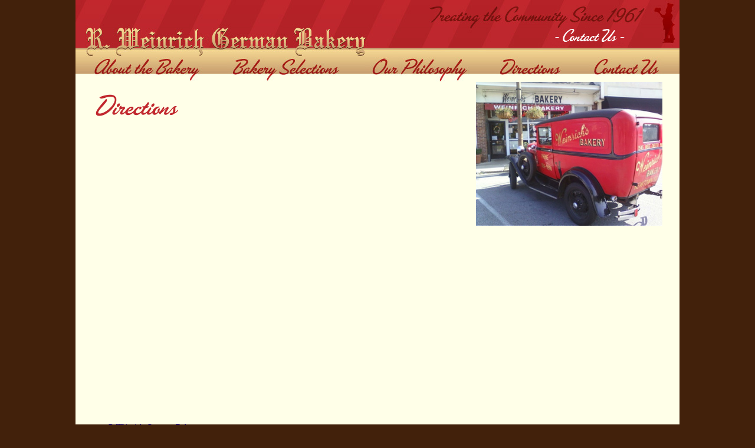

--- FILE ---
content_type: text/html
request_url: http://weinrichgermanbakery.com/directions.html
body_size: 1560
content:
<!DOCTYPE html PUBLIC "-//W3C//DTD XHTML 1.0 Transitional//EN" "http://www.w3.org/TR/xhtml1/DTD/xhtml1-transitional.dtd">
<html xmlns="http://www.w3.org/1999/xhtml">
<head>
<meta http-equiv="Content-Type" content="text/html; charset=UTF-8" />
<title>R. Weinrich German Bakery - Directions</title>
<link rel="stylesheet" href="css/style.css" type="text/css">

</head>

<body style="background-color:#42210B; margin:0; padding:0px;">
<div align="center">
	<table cellpadding="0" cellspacing="0" border="0" width="1024">
    	<tr>
        	<td><a href="index.html"><img src="images/nav_01.jpg" alt="" width="696" height="81" border="0" /></a><a href="order.html"><img src="images/nav_02b.jpg" border="0" alt="" /></a></td>
        </tr>
    </table>
    <table cellpadding="0" cellspacing="0" border="0" width="1024">
    	<tr>
        	<td><a href="about.html"><img src="images/nav_03.jpg" alt="" width="241" height="58" border="0" /></a><a href="breads.html"><img src="images/nav_04.jpg" border="0" alt="" /></a><a href="philosophy.html"><img src="images/nav_05.jpg" border="0" alt="" /></a><a href="directions.html"><img src="images/nav_06.jpg" border="0" alt="" /></a><a href="contact.php"><img src="images/nav_07.jpg" border="0" alt="" /></a></td>
        </tr>
    </table>
    <table cellpadding="0" cellspacing="0" border="0" width="1024" style="width:1024px; background-color:#ffffe8">
    	<tr>
        	<td valign="top" align="center">
            	<table cellpadding="0" cellspacing="0" border="0" width="960px">
                	<tr>
                    	<td width="696" align="left" valign="top">
                        	<p><img src="images/directions.png" border="0" alt="Welcome to R. Weinrich German Bakery" /><br />
                            	<p><iframe width="640" height="480" frameborder="0" scrolling="no" marginheight="0" marginwidth="0" src="https://www.google.com/maps/ms?msa=0&amp;msid=200163821882646719314.0004c281d1d72a32a30fa&amp;hl=en&amp;ie=UTF8&amp;t=m&amp;ll=39.988005,-75.397335&amp;spn=0.003946,0.006866&amp;z=17&amp;iwloc=0004c281d1d8b654c5296&amp;output=embed"></iframe><br /><small>View <a href="https://www.google.com/maps/ms?msa=0&amp;msid=200163821882646719314.0004c281d1d72a32a30fa&amp;hl=en&amp;ie=UTF8&amp;t=m&amp;ll=39.988005,-75.397335&amp;spn=0.003946,0.006866&amp;z=17&amp;iwloc=0004c281d1d8b654c5296&amp;source=embed" style="color:#0000FF;text-align:left">R Weinrich German Bakery</a> in a larger map</small></p>
                            </p>
                        </td>
                        <td width="264" align="center" valign="top"><img src="images/Bakery_Truck.jpg" alt="" height="244"  width="316" border="0" style="padding-left:10px" /></td>
                    </tr>
                </table>
            </td>
        </tr>
    </table>
    <table cellpadding="0" cellspacing="0" border="0" width="1024" style="width:1024px; background-color:#ffffe8">
    	<tr>
        	<td valign="top" align="center"><a href="order.html"><img src="images/placeorder-intb.jpg" border="0" alt="" /></a></td>
        </tr>
    </table>
    <table cellpadding="0" cellspacing="0" border="0" width="1024">
    	<tr>
        	<td><a href="breads.html"><img src="images/products_01.jpg" border="0" alt="" /></a><a href="pastries.html"><img src="images/products_02.jpg" border="0" alt="" /></a><a href="cakes-pies.html"><img src="images/products_03.jpg" border="0" alt="" /></a><a href="cookies.html"><img src="images/products_04.jpg" border="0" alt="" /></a><a href="seasonal.html"><img src="images/products_05.jpg" border="0" alt="" /></a></td>
        </tr>
    </table>
    <table cellpadding="0" cellspacing="0" border="0" width="1024" style="background-image:url(images/footer-bg.jpg); background-repeat:no-repeat; background-position:top center; width:1024px; height:87px">
    	<tr>
        	<td width="1024" height="87" align="center">
            	<table cellpadding="0" cellspacing="0" border="0" width="960">
                	<tr>
                    	<td align="left" class="footer">
                        	<p style="margin-top:1px; padding-top:1px; margin-bottom:1px; padding-bottom:1px;"><a href="index.html">Home</a>  |  <a href="about.html">About the Bakery</a>  |  <a href="breads.html">Bakery Selections</a>  |  <a href="philosophy.html">Our Philosophy</a>  |  <a href="directions.html">Directions</a>  |  <a href="contact.php">Contact Us</a></p>
                            <p style="margin-top:1px; padding-top:1px; margin-bottom:1px; padding-bottom:1px;">
                            	© R. Weinrich German Bakery | 3545 W. Chester Pike, Newtown Square, PA 19073 | 610.356.9918</p>
                            <p style="margin-top:1px; padding-top:1px; margin-bottom:1px; padding-bottom:1px;"><a href="https://perfexion.com" target="_blank" title="Philadelphia Website Design and Search Engine Marketing (SEM/SEO)">Philadelphia Web Design</a></p>
                        </td>
                    </tr>
                </table>
            </td>
        </tr>
    </table>
</div>
</body>
</html>



--- FILE ---
content_type: text/css
request_url: http://weinrichgermanbakery.com/css/style.css
body_size: 2882
content:
/* CSS Document */

@font-face {font-family: gara; src: url('../fonts/GARA.TTF');}
@font-face {font-family: gara; src: url('../fonts/GARA.eot');}

body {font-family: gara; font-size:14px; color:#000; line-height:16px;}
body p {font-family: gara; font-size:14px; color:#000; line-height:16px;}
body a:link {font-family: gara; font-size:14px; color: #F90; line-height:16px; text-decoration:none;}
body a:visited {font-family: gara; font-size:14px; color: #F90;  line-height:16px; text-decoration:none;}
body a:hover {font-family: gara; font-size:14px; color: #F90; line-height:16px; text-decoration:underline;}

h1 {font-family: Georgia, 'Times New Roman', Times, serif; font-size:16px; color:#C1272D; letter-spacing:1px; padding-bottom:4px; margin-bottom:4px; }
h2 {font-family: Arial, Helvetica, sans-serif; font-size:14px; line-height:17px; color:#000;  }


p {margin-top:4px; margin-bottom:14px;}

.feature {font-family: Arial, Helvetica, sans-serif; font-size:16px; color:#666; line-height:21px;}
.feature  p {font-family: Arial, Helvetica, sans-serif; font-size:16px; color:#666; line-height:21px;}
.feature  a:link  {font-family: Arial, Helvetica, sans-serif; font-size:16px; color: #F90; line-height:21px; text-decoration:none;}
.feature  a:visited{font-family: Arial, Helvetica, sans-serif; font-size:16px; color: #F90;  line-height:21px; text-decoration:none;}
.feature a:hover {font-family: Arial, Helvetica, sans-serif; font-size:16px; color: #F90; line-height:21px; text-decoration:underline;}

.footer {font-family: Arial, Helvetica, sans-serif;  font-size:11px; color:#fff; line-height:19px;}
.footer p {font-family:Arial, Helvetica, sans-serif;  font-size:11px; color:#fff; line-height:19px;}
.footer a:link {font-family: Arial, Helvetica, sans-serif;  font-size:11px; color:#fff; line-height:19px; text-decoration:none;}
.footer a:visited {font-family:Arial, Helvetica, sans-serif; font-size:11px; color:#fff;  line-height:19px; text-decoration:none;}
.footer a:hover {font-family:Arial, Helvetica, sans-serif;  font-size:11px; color:#fff; line-height:19px; text-decoration:underline;}

#OrderForm input { border: 1px solid #aaa; background-color:#fff; padding-top:2px; margin-bottom:3px; width:300px; }
#OrderForm textarea { border: 1px solid #aaa; background-color:#fff; padding-top:2px; margin-bottom:3px; width:296px; height:75px; }
#OrderForm label { float:left; clear:both; width:80px; padding-top:2px; margin-bottom:3px; }
.ValidateMessage { display:none; margin-left:10px; }

.nav1 {line-height:16px;font-size:16px; color:#C1272D; font-family: Arial, Helvetica, sans-serif; text-align:left; border-bottom:dotted 1px #C1272D; padding:5px; cursor:pointer}
.nav2 {line-height:16px;font-size:16px; color:#C1272D; font-family: Arial, Helvetica, sans-serif; text-align:left; border-bottom:dotted 1px #C1272D; background-color:#F7DA94; padding:5px; cursor:pointer}

